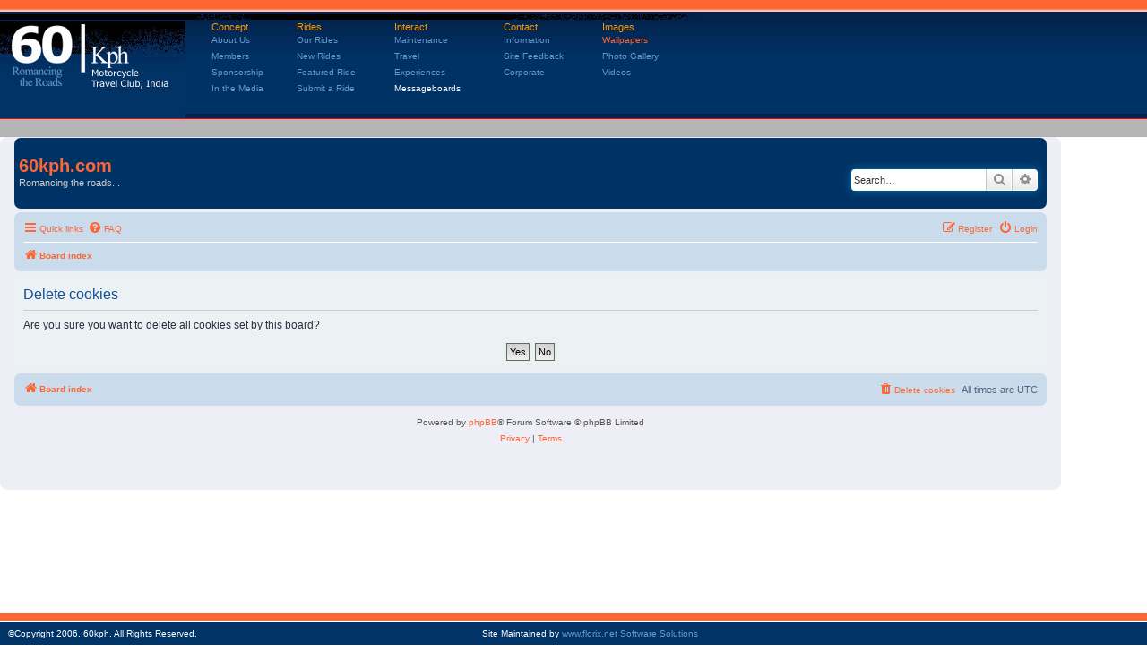

--- FILE ---
content_type: text/html; charset=UTF-8
request_url: http://60kph.com/forum/ucp.php?mode=delete_cookies&sid=c32183cfefc53a507bbd165abf029208
body_size: 3836
content:

<!DOCTYPE html>
<html dir="ltr" lang="en-gb">
<head>
<meta charset="utf-8" />
<meta http-equiv="X-UA-Compatible" content="IE=edge">
<meta name="viewport" content="width=device-width, initial-scale=1" />

<title>60kph.com - User Control Panel - Delete cookies</title>



<!--
	phpBB style name: prosilver
	Based on style:   prosilver (this is the default phpBB3 style)
	Original author:  Tom Beddard ( http://www.subBlue.com/ )
	Modified by:
-->

<link href="./assets/css/font-awesome.min.css?assets_version=2" rel="stylesheet">
<link href="./styles/prosilver/theme/stylesheet.css?assets_version=2" rel="stylesheet">
<link href="./styles/prosilver/theme/en/stylesheet.css?assets_version=2" rel="stylesheet">




<!--[if lte IE 9]>
	<link href="./styles/prosilver/theme/tweaks.css?assets_version=2" rel="stylesheet">
<![endif]-->

<link rel="stylesheet" type="text/css" href="../../images/tfx.css">



</head>
<body style="padding: 0 !important;" id="phpbb" class="nojs notouch section-ucp ltr ">

	<div style="margin-top: 0px">




		<TABLE WIDTH="100%" BORDER="0" CELLSPACING="0" CELLPADDING="0">
  <TR>
    <TD ALIGN="left" VALIGN="top"><TABLE WIDTH="100%" BORDER="0" CELLSPACING="0" CELLPADDING="0" BACKGROUND="../../images/toporange.jpg">
        <TR>
          <TD ALIGN="left" VALIGN="top"><IMG SRC="../../images/toporange.jpg" WIDTH="207" HEIGHT="13"></TD>
        </TR>
      </TABLE></TD>
  </TR>
  <TR>
    <TD ALIGN="left" VALIGN="top"><TABLE WIDTH="100%" BORDER="0" CELLSPACING="0" CELLPADDING="0" BACKGROUND="../../images/topbluebg.jpg">
        <TR>
          <TD ALIGN="left" VALIGN="top"><TABLE WIDTH="777" BORDER="0" CELLSPACING="0" CELLPADDING="0" BACKGROUND="../../images/topbg.jpg">
              <TR>
                <TD ALIGN="left" VALIGN="top"><IMG SRC="../../images/topbg_tp.jpg" WIDTH="777" HEIGHT="6"></TD>
              </TR>
              <TR>
                <TD ALIGN="left" VALIGN="top"><TABLE WIDTH="100%" BORDER="0" CELLSPACING="0" CELLPADDING="0">
                    <TR ALIGN="left" VALIGN="top">
                      <TD WIDTH="6%"><A HREF="../../index.php"><IMG SRC="../../images/logo.jpg" WIDTH="207" HEIGHT="108" BORDER="0"></A></TD>
                      <TD WIDTH="94%" ALIGN="right"><TABLE WIDTH="95%" BORDER="0" CELLSPACING="0" CELLPADDING="0">
                          <TR ALIGN="left" VALIGN="top">
                            <TD CLASS="tophd" HEIGHT="12">Concept</TD>
                            <TD CLASS="tophd" HEIGHT="12">Rides</TD>
                            <TD CLASS="tophd" HEIGHT="12">Interact</TD>
                            <TD CLASS="tophd" HEIGHT="12">Contact</TD>
                            <TD CLASS="tophd" HEIGHT="12">Images</TD>
                          </TR>
                          <TR ALIGN="left" VALIGN="top">
                            <TD ALIGN="left" VALIGN="middle" HEIGHT="18"><A  HREF="../../?page=about"class="topnav">About Us</A></TD>
                            <TD VALIGN="middle" HEIGHT="18"><A  HREF="../../?page=ride"class="topnav">Our Rides</A></TD>
                            <TD VALIGN="middle" HEIGHT="18"><A  HREF="../../?page=maintenance"class="topnav">Maintenance</A></TD>
                            <TD VALIGN="middle" HEIGHT="18" > <ABBR></ABBR><A HREF="../../?page=info"class="topnav">Information</A></TD>
                            <TD VALIGN="middle" HEIGHT="18"><A   HREF="../../?page=wallpapers">Wallpapers</A></TD>
                          </TR>
                          <TR ALIGN="left" VALIGN="top">
                            <TD ALIGN="left" VALIGN="middle" HEIGHT="18"><A   HREF="../../?page=member"class="topnav">Members</A></TD>
                            <TD VALIGN="middle" HEIGHT="18"><A HREF="../../?page=newride"class="topnav">New Rides</A></TD>
                            <TD VALIGN="middle" HEIGHT="18"><A HREF="../../?page=travel"class="topnav">Travel</A></TD>
                            <TD VALIGN="middle" HEIGHT="18"><A HREF="../../?page=feedback"class="topnav">Site
                              Feedback</A></TD>
                            <TD VALIGN="middle" HEIGHT="18"><A HREF="../../?page=gallery"class="topnav">Photo
                              Gallery</A></TD>
                          </TR>
                          <TR ALIGN="left" VALIGN="top">
                            <TD ALIGN="left" VALIGN="middle" HEIGHT="18"><A HREF="../../?page=sponsor"class="topnav">Sponsorship</A></TD>
                            <TD VALIGN="middle" HEIGHT="18"> <A HREF="../../?page=featuredrive"class="topnav">Featured Ride</A></TD>
                            <TD VALIGN="middle" HEIGHT="18"><A HREF="../../?page=interact"class="topnav">Experiences</A></TD>
                            <TD VALIGN="middle" HEIGHT="18"><A HREF="../../?page=corporate"class="topnav">Corporate</A></TD>
                            <TD VALIGN="middle" HEIGHT="18"><A HREF="../../?page=video" CLASS="topnav">Videos</A></TD>
                          </TR>
                          <TR ALIGN="left" VALIGN="top">
                            <TD ALIGN="left" VALIGN="middle" HEIGHT="18"><A HREF="../../?page=media"class="topnav">In
                              the Media</A></TD>
                            <TD VALIGN="middle" HEIGHT="18"><A HREF="../../?page=submitride"class="topnav">Submit a Ride</A></TD>
                            <TD VALIGN="middle" HEIGHT="18"style="color: white;"  >Messageboards</TD>
                            <TD VALIGN="middle" HEIGHT="18"></TD>
                            <TD VALIGN="middle" HEIGHT="18"><A HREF="  " TARGET="_blank" CLASS="topnav"></A></TD>
                          </TR>
                          <TR ALIGN="left" VALIGN="top">
                            <TD ALIGN="left" VALIGN="middle" HEIGHT="18">&nbsp;</TD>
                            <TD VALIGN="middle" HEIGHT="18"></TD>
                            <TD VALIGN="middle" HEIGHT="18"></TD>
                            <TD VALIGN="middle" HEIGHT="18"></TD>
                            <TD VALIGN="middle" HEIGHT="18"></TD>
                          </TR>
                        </TABLE></TD>
                    </TR>
                  </TABLE></TD>
              </TR>
            </TABLE></TD>
        </TR>
      </TABLE></TD>
  </TR>
    <TR>
    <TD ALIGN="left" VALIGN="top"> <TABLE WIDTH="100%" BORDER="0" CELLSPACING="0" CELLPADDING="0" BACKGROUND="../../images/redlinegrey.jpg">
        <TR ALIGN="left" VALIGN="top">
          <TD WIDTH="9%"><IMG SRC="../../images/redlinegrey.jpg" WIDTH="207" HEIGHT="21"></TD>
          <TD WIDTH="91%">&nbsp;</TD>
        </TR>
      </TABLE></TD>
  </TR>
</TABLE>











		
	</div>


<div id="wrap" class="wrap">
	<a id="top" class="top-anchor" accesskey="t"></a>
	<div id="page-header">
		<div class="headerbar" role="banner">
					<div class="inner">

			<div id="site-description" class="site-description">
				<!-- <a id="logo" class="logo" href="./index.php?sid=ec5b518b8b793e9b9dfb5831e41284a3" title="Board index"><span class="site_logo"></span></a> -->
				<h1>60kph.com</h1>
				<p>Romancing the roads...</p>
				<p class="skiplink"><a href="#start_here">Skip to content</a></p>
			</div>

									<div id="search-box" class="search-box search-header" role="search">
				<form action="./search.php?sid=ec5b518b8b793e9b9dfb5831e41284a3" method="get" id="search">
				<fieldset>
					<input name="keywords" id="keywords" type="search" maxlength="128" title="Search for keywords" class="inputbox search tiny" size="20" value="" placeholder="Search…" />
					<button class="button button-search" type="submit" title="Search">
						<i class="icon fa-search fa-fw" aria-hidden="true"></i><span class="sr-only">Search</span>
					</button>
					<a href="./search.php?sid=ec5b518b8b793e9b9dfb5831e41284a3" class="button button-search-end" title="Advanced search">
						<i class="icon fa-cog fa-fw" aria-hidden="true"></i><span class="sr-only">Advanced search</span>
					</a>
					<input type="hidden" name="sid" value="ec5b518b8b793e9b9dfb5831e41284a3" />

				</fieldset>
				</form>
			</div>
						
			</div>
					</div>
				<div class="navbar" role="navigation">
	<div class="inner">

	<ul id="nav-main" class="nav-main linklist" role="menubar">

		<li id="quick-links" class="quick-links dropdown-container responsive-menu" data-skip-responsive="true">
			<a href="#" class="dropdown-trigger">
				<i class="icon fa-bars fa-fw" aria-hidden="true"></i><span>Quick links</span>
			</a>
			<div class="dropdown">
				<div class="pointer"><div class="pointer-inner"></div></div>
				<ul class="dropdown-contents" role="menu">
					
											<li class="separator"></li>
																									<li>
								<a href="./search.php?search_id=unanswered&amp;sid=ec5b518b8b793e9b9dfb5831e41284a3" role="menuitem">
									<i class="icon fa-file-o fa-fw icon-gray" aria-hidden="true"></i><span>Unanswered topics</span>
								</a>
							</li>
							<li>
								<a href="./search.php?search_id=active_topics&amp;sid=ec5b518b8b793e9b9dfb5831e41284a3" role="menuitem">
									<i class="icon fa-file-o fa-fw icon-blue" aria-hidden="true"></i><span>Active topics</span>
								</a>
							</li>
							<li class="separator"></li>
							<li>
								<a href="./search.php?sid=ec5b518b8b793e9b9dfb5831e41284a3" role="menuitem">
									<i class="icon fa-search fa-fw" aria-hidden="true"></i><span>Search</span>
								</a>
							</li>
					
										<li class="separator"></li>

									</ul>
			</div>
		</li>

				<li data-skip-responsive="true">
			<a href="/forum/app.php/help/faq?sid=ec5b518b8b793e9b9dfb5831e41284a3" rel="help" title="Frequently Asked Questions" role="menuitem">
				<i class="icon fa-question-circle fa-fw" aria-hidden="true"></i><span>FAQ</span>
			</a>
		</li>
						
			<li class="rightside"  data-skip-responsive="true">
			<a href="./ucp.php?mode=login&amp;sid=ec5b518b8b793e9b9dfb5831e41284a3" title="Login" accesskey="x" role="menuitem">
				<i class="icon fa-power-off fa-fw" aria-hidden="true"></i><span>Login</span>
			</a>
		</li>
					<li class="rightside" data-skip-responsive="true">
				<a href="./ucp.php?mode=register&amp;sid=ec5b518b8b793e9b9dfb5831e41284a3" role="menuitem">
					<i class="icon fa-pencil-square-o  fa-fw" aria-hidden="true"></i><span>Register</span>
				</a>
			</li>
						</ul>

	<ul id="nav-breadcrumbs" class="nav-breadcrumbs linklist navlinks" role="menubar">
								<li class="breadcrumbs" itemscope itemtype="http://schema.org/BreadcrumbList">
										<span class="crumb"  itemtype="http://schema.org/ListItem" itemprop="itemListElement" itemscope><a href="./index.php?sid=ec5b518b8b793e9b9dfb5831e41284a3" itemtype="https://schema.org/Thing" itemscope itemprop="item" accesskey="h" data-navbar-reference="index"><i class="icon fa-home fa-fw"></i><span itemprop="name">Board index</span></a><meta itemprop="position" content="1" /></span>

								</li>
		
					<li class="rightside responsive-search">
				<a href="./search.php?sid=ec5b518b8b793e9b9dfb5831e41284a3" title="View the advanced search options" role="menuitem">
					<i class="icon fa-search fa-fw" aria-hidden="true"></i><span class="sr-only">Search</span>
				</a>
			</li>
			</ul>

	</div>
</div>
	</div>

	
	<a id="start_here" class="anchor"></a>
	<div id="page-body" class="page-body" role="main">
		
		
<form id="confirm" action="./ucp.php?mode=delete_cookies&amp;sid=ec5b518b8b793e9b9dfb5831e41284a3&amp;confirm_key=5EFUBTBUAQ" method="post">
<div class="panel">
	<div class="inner">

	<h2 class="message-title">Delete cookies</h2>
	<p>Are you sure you want to delete all cookies set by this board?</p>

	<fieldset class="submit-buttons">
		<input type="hidden" name="confirm_uid" value="1" />
<input type="hidden" name="sess" value="ec5b518b8b793e9b9dfb5831e41284a3" />
<input type="hidden" name="sid" value="ec5b518b8b793e9b9dfb5831e41284a3" />

		<input type="submit" name="confirm" value="Yes" class="button2" />&nbsp;
		<input type="submit" name="cancel" value="No" class="button2" />
	</fieldset>

	</div>
</div>
</form>

			</div>


<div id="page-footer" class="page-footer" role="contentinfo">
	<div class="navbar" role="navigation">
	<div class="inner">

	<ul id="nav-footer" class="nav-footer linklist" role="menubar">
		<li class="breadcrumbs">
									<span class="crumb"><a href="./index.php?sid=ec5b518b8b793e9b9dfb5831e41284a3" data-navbar-reference="index"><i class="icon fa-home fa-fw" aria-hidden="true"></i><span>Board index</span></a></span>					</li>
		
				<li class="rightside">All times are <span title="UTC">UTC</span></li>
							<li class="rightside">
				<a href="./ucp.php?mode=delete_cookies&amp;sid=ec5b518b8b793e9b9dfb5831e41284a3" data-ajax="true" data-refresh="true" role="menuitem">
					<i class="icon fa-trash fa-fw" aria-hidden="true"></i><span>Delete cookies</span>
				</a>
			</li>
														</ul>

	</div>
</div>

	<div class="copyright">
				<p class="footer-row">
			<span class="footer-copyright">Powered by <a href="https://www.phpbb.com/">phpBB</a>&reg; Forum Software &copy; phpBB Limited</span>
		</p>
						<p class="footer-row">
			<a class="footer-link" href="./ucp.php?mode=privacy&amp;sid=ec5b518b8b793e9b9dfb5831e41284a3" title="Privacy" role="menuitem">
				<span class="footer-link-text">Privacy</span>
			</a>
			|
			<a class="footer-link" href="./ucp.php?mode=terms&amp;sid=ec5b518b8b793e9b9dfb5831e41284a3" title="Terms" role="menuitem">
				<span class="footer-link-text">Terms</span>
			</a>
		</p>
					</div>

	<div id="darkenwrapper" class="darkenwrapper" data-ajax-error-title="AJAX error" data-ajax-error-text="Something went wrong when processing your request." data-ajax-error-text-abort="User aborted request." data-ajax-error-text-timeout="Your request timed out; please try again." data-ajax-error-text-parsererror="Something went wrong with the request and the server returned an invalid reply.">
		<div id="darken" class="darken">&nbsp;</div>
	</div>

	<div id="phpbb_alert" class="phpbb_alert" data-l-err="Error" data-l-timeout-processing-req="Request timed out.">
		<a href="#" class="alert_close">
			<i class="icon fa-times-circle fa-fw" aria-hidden="true"></i>
		</a>
		<h3 class="alert_title">&nbsp;</h3><p class="alert_text"></p>
	</div>
	<div id="phpbb_confirm" class="phpbb_alert">
		<a href="#" class="alert_close">
			<i class="icon fa-times-circle fa-fw" aria-hidden="true"></i>
		</a>
		<div class="alert_text"></div>
	</div>
</div>
</br></br>

</div>

<div>
	<a id="bottom" class="anchor" accesskey="z"></a>
	


	<div style="position: fixed; left: 0; bottom: 0; width: 100%; margin-top: 20px; background-color: red; color: white;
  text-align: center;">
	    <div style="background:#ff6633; height: 8px "> &nbsp;
	    </div>
  		<div style="background:white; height: 2px "> &nbsp;</div>

		<TABLE WIDTH="100%" BORDER="0" CELLSPACING="0" CELLPADDING="0">
       <!--  <TR ALIGN="left" VALIGN="top">
          <TD COLSPAN="3" BGCOLOR="#ff6633"><IMG SRC="../../images/transdot.gif" WIDTH="1" HEIGHT="8"></TD>
        </TR>
        <TR ALIGN="left" VALIGN="top" style="height: 1px">
          <TD COLSPAN="3" BGCOLOR="#FFFFFF"><IMG SRC="../../images/transdot.gif" WIDTH="1" HEIGHT="2"></TD>
        </TR> -->
        <TR ALIGN="left" VALIGN="top">
          <TD WIDTH="9" HEIGHT="25" VALIGN="middle" BGCOLOR="#003366">&nbsp;</TD>
          <TD COLSPAN="2" VALIGN="middle" BGCOLOR="#003366" CLASS="whttx"><TABLE WIDTH="770" BORDER="0" CELLSPACING="0" CELLPADDING="0">
            <TR ALIGN="left" VALIGN="top">
              <TD WIDTH="451" HEIGHT="25" VALIGN="middle" style="color: white">&copy;Copyright
                2006. 60kph. All Rights Reserved.</TD>
                
              <TD WIDTH="255" ALIGN="right" VALIGN="middle" style="color: white" >Site Maintained by <A style="color: #6699CC" HREF="http://www.florix.net" target="_blank" CLASS="topnav">www.florix.net Software Solutions</A></TD>
            </TR>
        </TABLE>
	</div>

</div>

<script src="./assets/javascript/jquery.min.js?assets_version=2"></script>
<script src="./assets/javascript/core.js?assets_version=2"></script>



<script src="./styles/prosilver/template/forum_fn.js?assets_version=2"></script>
<script src="./styles/prosilver/template/ajax.js?assets_version=2"></script>



</body>
</html>

